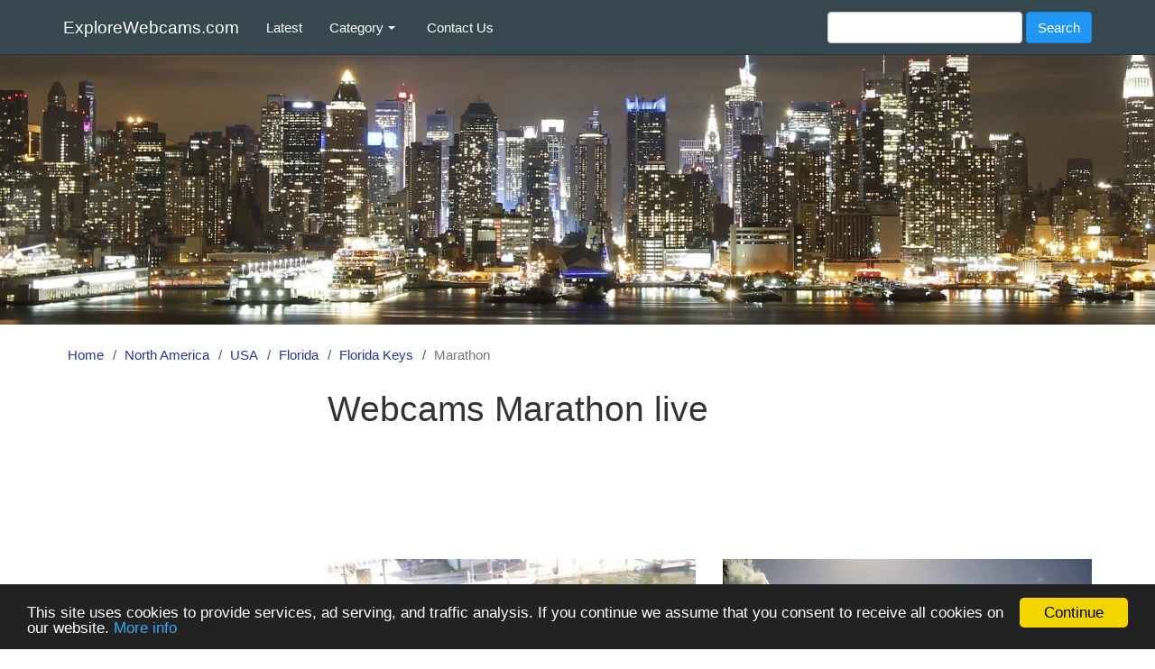

--- FILE ---
content_type: text/html; charset=utf-8
request_url: https://www.explorewebcams.com/north-america/usa/florida/florida-keys/marathon
body_size: 4076
content:
<!DOCTYPE html>
<html lang="en">
<head>
  <meta charset="utf-8">
  <meta http-equiv="X-UA-Compatible" content="IE=edge">
  <meta name="viewport" content="width=device-width, initial-scale=1">
  <meta name="robots" content="index, follow">
  <meta name="description" content="Explore Marathon live cams and check out interesting places from the comfort of your home. Webcams are mostly in HD quality.">
  <meta name="google-site-verification" content="wZfZJvtlgHLQEa96bNN4o0uolpSZKqi4X0mY-nydYCo">
  <meta name="msvalidate.01" content="C700479171D9902CE8805C8D38A57C36">
  <title>Webcams Marathon live - ExploreWebcams.com</title>
  <link rel="stylesheet" media="all" href="/assets/application-7ebf2a6f55910c90382660100a86190ea9deeca46aa9801f7055633edd558c90.css" />
  <script src="/assets/application-bca62a758210025f74768b49e24143d3565c32f1c2b8d184bc5be46534139863.js" async="async"></script>
  <!-- Google tag (gtag.js) -->
  <script async src="https://www.googletagmanager.com/gtag/js?id=G-CK0ZBB18F0"></script>
  <script>
    window.dataLayer = window.dataLayer || [];
    function gtag(){dataLayer.push(arguments);}
    gtag('js', new Date());

    gtag('config', 'G-CK0ZBB18F0');
  </script>
  <meta name="csrf-param" content="authenticity_token" />
<meta name="csrf-token" content="KQ+zYK0Dri3D9lZnG5NUmJgKF2HbZGNxlfSo1mEIgzEPKG/wAkYp2nPlgwf/3uYCmuAgZ7V8y1VHTQ6ckPTMtg==" />
  <!--[if lt IE 9]>
  <script src="https://cdnjs.cloudflare.com/ajax/libs/html5shiv/3.7.3/html5shiv.min.js"></script>
  <script src="https://cdnjs.cloudflare.com/ajax/libs/respond.js/1.4.2/respond.min.js"></script>
  <![endif]-->
</head>

<body>
<nav class="navbar navbar-default navbar-fixed-top">
  <div class="container">
    <div class="navbar-header">
      <button type="button" class="navbar-toggle" data-toggle="collapse" data-target=".navbar-collapse">
        <span class="sr-only">Toggle navigation</span>
        <span class="icon-bar"></span>
        <span class="icon-bar"></span>
        <span class="icon-bar"></span>
      </button>
      <a class="navbar-brand" href="/">ExploreWebcams.com</a>
    </div>

    <div class="collapse navbar-collapse">
      <ul class="nav navbar-nav">
        <li><a href="/latest">Latest</a></li>
        <li class="dropdown">
          <a class="dropdown-toggle" data-toggle="dropdown" role="button" aria-haspopup="true"
             aria-expanded="false">Category <span class="caret"></span></a>
          <ul class="dropdown-menu">
            <li><a href="/category/airports">Airports</a></li>
            <li><a href="/category/amusement-parks">Amusement Parks</a></li>
            <li><a href="/category/animals">Animals</a></li>
            <li><a href="/category/bars-clubs-restaurants">Bars, Clubs, Restaurants</a></li>
            <li><a href="/category/beaches-coasts">Beaches, Coasts</a></li>
            <li><a href="/category/cities-traffic">Cities, Traffic</a></li>
            <li><a href="/category/harbors">Harbors</a></li>
            <li><a href="/category/hotels-resorts">Hotels, Resorts</a></li>
            <li><a href="/category/lakes-rivers">Lakes, Rivers</a></li>
            <li><a href="/category/monuments-buildings">Monuments, Buildings</a></li>
            <li><a href="/category/mountains-landscapes">Mountains, Landscapes</a></li>
            <li><a href="/category/ski-resorts">Ski Resorts</a></li>
            <li><a href="/category/sports">Sports</a></li>
            <li><a href="/category/other">Other</a></li>
          </ul>
        </li>
        <li><a class="hidden-sm" href="/contact">Contact Us</a></li>
      </ul>
      <form class="navbar-form navbar-right" role="search" action="/search" accept-charset="UTF-8" method="get"><input name="utf8" type="hidden" value="&#x2713;" />
          <div class="form-group">
            <input type="text" name="search" id="search" class="form-control" />
          </div>
          <input type="submit" name="commit" value="Search" class="btn btn-info" data-disable-with="Search" />
</form>    </div>
  </div>
</nav>

<div class="image-bg"></div>
<div class="container">
  <div class="row">
    <ol class="breadcrumb"><li><a href="/">Home</a></li><li><a href="/north-america">North America</a></li><li><a href="/north-america/usa">USA</a></li><li><a href="/north-america/usa/florida">Florida</a></li><li><a href="/north-america/usa/florida/florida-keys">Florida Keys</a></li><li class="active">Marathon</li></ol>
    <div class="left-sidebar col-lg-3 col-md-3 col-sm-4 hidden-xs">
      <script async src="//pagead2.googlesyndication.com/pagead/js/adsbygoogle.js"></script>
<!-- expweb.com-sidebar-300x250-R-top -->
<ins class="adsbygoogle ad-sidebar-300x250-R-top"
     style="display:block"
     data-ad-client="ca-pub-9437870263730811"
     data-ad-slot="7257278034"
     data-full-width-responsive="true"></ins>
<script>
(adsbygoogle = window.adsbygoogle || []).push({});
</script>
        
      <div class="sidebar-heading">
        Towns: Florida Keys
      </div>

        <a title="Webcams Islamorada" href="/north-america/usa/florida/florida-keys/islamorada">Islamorada</a>
        <a title="Webcams Key Largo" href="/north-america/usa/florida/florida-keys/key-largo">Key Largo</a>
        <a title="Webcams Key West" href="/north-america/usa/florida/florida-keys/key-west">Key West</a>
        <a title="Webcams Marathon" href="/north-america/usa/florida/florida-keys/marathon">Marathon</a>
        <a title="Webcams Tavernier" href="/north-america/usa/florida/florida-keys/tavernier">Tavernier</a>

      <div class="sidebar-heading">
        Archipelagos: Florida
      </div>

        <a title="Webcams Florida Keys" href="/north-america/usa/florida/florida-keys">Florida Keys</a>
      <div class="sidebar-heading">
        Towns: Florida
      </div>

        <a title="Webcams Boynton Beach" href="/north-america/usa/florida/boynton-beach">Boynton Beach</a>
        <a title="Webcams Cape Coral" href="/north-america/usa/florida/cape-coral">Cape Coral</a>
        <a title="Webcams Daytona Beach" href="/north-america/usa/florida/daytona-beach">Daytona Beach</a>
        <a title="Webcams Fort Lauderdale" href="/north-america/usa/florida/fort-lauderdale">Fort Lauderdale</a>
        <a title="Webcams Fort Myers" href="/north-america/usa/florida/fort-myers">Fort Myers</a>
        <a title="Webcams Fort Pierce" href="/north-america/usa/florida/fort-pierce">Fort Pierce</a>
        <a title="Webcams Fort Walton Beach" href="/north-america/usa/florida/fort-walton-beach">Fort Walton Beach</a>
        <a title="Webcams Gainesville" href="/north-america/usa/florida/gainesville">Gainesville</a>
        <a title="Webcams Jacksonville" href="/north-america/usa/florida/jacksonville">Jacksonville</a>
        <a title="Webcams Miami" href="/north-america/usa/florida/miami">Miami</a>
        <a title="Webcams Naples" href="/north-america/usa/florida/naples">Naples</a>
        <a title="Webcams North Miami Beach" href="/north-america/usa/florida/north-miami-beach">North Miami Beach</a>
        <a title="Webcams Pompano Beach" href="/north-america/usa/florida/pompano-beach">Pompano Beach</a>
        <a title="Webcams Sarasota" href="/north-america/usa/florida/sarasota">Sarasota</a>
        <a title="Webcams St. Petersburg" href="/north-america/usa/florida/st-petersburg">St. Petersburg</a>
        <a title="Webcams West Palm Beach" href="/north-america/usa/florida/west-palm-beach">West Palm Beach</a>

      <div class="sidebar-heading">
        States: USA
      </div>

        <a title="Webcams Alabama" href="/north-america/usa/alabama">Alabama</a>
        <a title="Webcams Arizona" href="/north-america/usa/arizona">Arizona</a>
        <a title="Webcams California" href="/north-america/usa/california">California</a>
        <a title="Webcams Colorado" href="/north-america/usa/colorado">Colorado</a>
        <a title="Webcams Connecticut" href="/north-america/usa/connecticut">Connecticut</a>
        <a title="Webcams District of Columbia" href="/north-america/usa/district-of-columbia">District of Columbia</a>
        <a title="Webcams Florida" href="/north-america/usa/florida">Florida</a>
        <a title="Webcams Georgia" href="/north-america/usa/georgia">Georgia</a>
        <a title="Webcams Hawaii" href="/north-america/usa/hawaii">Hawaii</a>
        <a title="Webcams Illinois" href="/north-america/usa/illinois">Illinois</a>
        <a title="Webcams Indiana" href="/north-america/usa/indiana">Indiana</a>
        <a title="Webcams Louisiana" href="/north-america/usa/louisiana">Louisiana</a>
        <a title="Webcams Maryland" href="/north-america/usa/maryland">Maryland</a>
        <a title="Webcams Massachusetts" href="/north-america/usa/massachusetts">Massachusetts</a>
        <a title="Webcams Michigan" href="/north-america/usa/michigan">Michigan</a>
        <a title="Webcams Minnesota" href="/north-america/usa/minnesota">Minnesota</a>
        <a title="Webcams Missouri" href="/north-america/usa/missouri">Missouri</a>
        <a title="Webcams Montana" href="/north-america/usa/montana">Montana</a>
        <a title="Webcams Nebraska" href="/north-america/usa/nebraska">Nebraska</a>
        <a title="Webcams Nevada" href="/north-america/usa/nevada">Nevada</a>
        <a title="Webcams New Hampshire" href="/north-america/usa/new-hampshire">New Hampshire</a>
        <a title="Webcams New Jersey" href="/north-america/usa/new-jersey">New Jersey</a>
        <a title="Webcams New Mexico" href="/north-america/usa/new-mexico">New Mexico</a>
        <a title="Webcams New York" href="/north-america/usa/new-york">New York</a>
        <a title="Webcams North Carolina" href="/north-america/usa/north-carolina">North Carolina</a>
        <a title="Webcams North Dakota" href="/north-america/usa/north-dakota">North Dakota</a>
        <a title="Webcams Ohio" href="/north-america/usa/ohio">Ohio</a>
        <a title="Webcams Oklahoma" href="/north-america/usa/oklahoma">Oklahoma</a>
        <a title="Webcams Oregon" href="/north-america/usa/oregon">Oregon</a>
        <a title="Webcams Pennsylvania" href="/north-america/usa/pennsylvania">Pennsylvania</a>
        <a title="Webcams South Carolina" href="/north-america/usa/south-carolina">South Carolina</a>
        <a title="Webcams South Dakota" href="/north-america/usa/south-dakota">South Dakota</a>
        <a title="Webcams Tennessee" href="/north-america/usa/tennessee">Tennessee</a>
        <a title="Webcams Texas" href="/north-america/usa/texas">Texas</a>
        <a title="Webcams Vermont" href="/north-america/usa/vermont">Vermont</a>
        <a title="Webcams Virginia" href="/north-america/usa/virginia">Virginia</a>
        <a title="Webcams Washington" href="/north-america/usa/washington">Washington</a>
        <a title="Webcams Wisconsin" href="/north-america/usa/wisconsin">Wisconsin</a>
        <a title="Webcams Wyoming" href="/north-america/usa/wyoming">Wyoming</a>

      <div class="sidebar-heading">
        Countries: North America
      </div>

        <a title="Webcams Canada" href="/north-america/canada">Canada</a>
        <a title="Webcams USA" href="/north-america/usa">USA</a>
      <div class="sidebar-heading">
        Regions: North America
      </div>

        <a title="Webcams Caribbean" href="/north-america/caribbean">Caribbean</a>


<div class="sidebar-heading">Continents:</div>
  <a title="Webcams Africa" href="/africa">Africa</a>
  <a title="Webcams Asia" href="/asia">Asia</a>
  <a title="Webcams Australia" href="/australia">Australia</a>
  <a title="Webcams Europe" href="/europe">Europe</a>
  <a title="Webcams North America" href="/north-america">North America</a>
  <a title="Webcams South America" href="/south-america">South America</a>


      <script async src="//pagead2.googlesyndication.com/pagead/js/adsbygoogle.js"></script>
<!-- expweb.com-sidebar-300x600-R-bottom -->
<ins class="adsbygoogle ad-sidebar-300x600-R-bottom"
     style="display:block"
     data-ad-client="ca-pub-9437870263730811"
     data-ad-slot="5135754996"
     data-full-width-responsive="true"></ins>
<script>
(adsbygoogle = window.adsbygoogle || []).push({});
</script>
    </div>

    <div class="col-lg-9 col-md-9 col-sm-8">
      

<h1>Webcams Marathon live</h1>
<script async src="https://pagead2.googlesyndication.com/pagead/js/adsbygoogle.js"></script>
<!-- expweb.com-list-728x90-R-top -->
<ins class="adsbygoogle ad-list-728x90-R-top"
     style="display:block"
     data-ad-client="ca-pub-9437870263730811"
     data-ad-slot="7194162765"
     data-full-width-responsive="true"></ins>
<script>
     (adsbygoogle = window.adsbygoogle || []).push({});
</script>
<div class="row">
      <div class="col-sm-12 col-md-6 webcam-item">
        <a href="/dolphin-research-center-marathon"><img alt="Dolphin Research Center, Marathon live cam" class="img-responsive" src="/media/W1siZiIsIjIwMTcvMTAvMTMvNHBmZXFlc2M3Yl9kb2xwaGluX3Jlc2VhcmNoX2NlbnRlcl9tYXJhdGhvbl9saXZlX2NhbS5qcGciXV0?sha=e878f56c3a31aea1" /></a>
        <h2><a title="Webcam Dolphin Research Center, Marathon" href="/dolphin-research-center-marathon">Dolphin Research Center, Marathon</a></h2>
        <p class="text-justify">Enjoy swimming with dolphins at the Dolphin Research Center in Marathon. The webcam captures a pool in which dolphins swim. In this center you have the opportunity to learn about dolphins everything and if you have your way around, be sure to stop here.</p>
      </div>
      
      
      <div class="col-sm-12 col-md-6 webcam-item">
        <a href="/sunset-grille-bar-marathon"><img alt="Sunset Grille Bar, Marathon live cam" class="img-responsive" src="/media/W1siZiIsIjIwMTcvMTAvMTMvNmMxc3h3dnlld19zdW5zZXRfZ3JpbGxlX2Jhcl9tYXJhdGhvbl9saXZlX2NhbS5qcGciXV0?sha=a55394483ae95247" /></a>
        <h2><a title="Webcam Sunset Grille Bar, Marathon" href="/sunset-grille-bar-marathon">Sunset Grille Bar, Marathon</a></h2>
        <p class="text-justify">Sunset Grille &amp; Raw Bar is a restaurant on the west side of Marathon. Enjoy great food at sunset. The webcam may not replace this unique experience, but it will persuade you to visit this place personally.</p>
      </div>
          <div class="clearfix visible-md-block visible-lg-block"></div>
      
      
</div>


    </div>
  </div>
</div>
<div class="container-fluid footer">
  <div class="container">
    <div class="row">
      <p class="text-center"><a href="/">ExploreWebcams.com</a> - explore webcams from all over the world |
        <a href="/privacy-policy">Privacy Policy</a> | <a href="/contact">Contact Us</a> | &copy; 2017 - 2025</p>
    </div>
  </div>
</div>
</body>
</html>

--- FILE ---
content_type: text/html; charset=utf-8
request_url: https://www.google.com/recaptcha/api2/aframe
body_size: 268
content:
<!DOCTYPE HTML><html><head><meta http-equiv="content-type" content="text/html; charset=UTF-8"></head><body><script nonce="mdy7x3B9y9VrBCp1HyZ4kA">/** Anti-fraud and anti-abuse applications only. See google.com/recaptcha */ try{var clients={'sodar':'https://pagead2.googlesyndication.com/pagead/sodar?'};window.addEventListener("message",function(a){try{if(a.source===window.parent){var b=JSON.parse(a.data);var c=clients[b['id']];if(c){var d=document.createElement('img');d.src=c+b['params']+'&rc='+(localStorage.getItem("rc::a")?sessionStorage.getItem("rc::b"):"");window.document.body.appendChild(d);sessionStorage.setItem("rc::e",parseInt(sessionStorage.getItem("rc::e")||0)+1);localStorage.setItem("rc::h",'1769306704666');}}}catch(b){}});window.parent.postMessage("_grecaptcha_ready", "*");}catch(b){}</script></body></html>